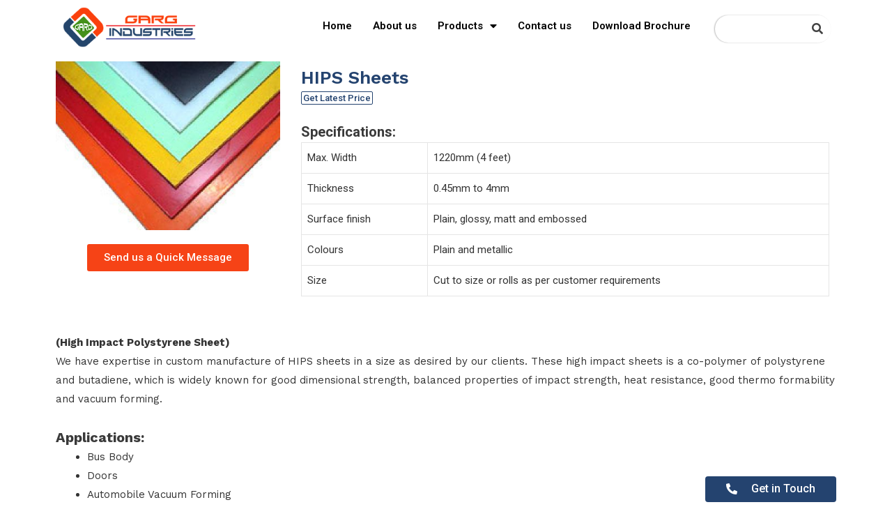

--- FILE ---
content_type: text/html; charset=UTF-8
request_url: https://garginds.com/hips-sheets
body_size: 15611
content:
<!DOCTYPE html>
<html lang="en-US">
<head>
<meta charset="UTF-8">
<meta name="viewport" content="width=device-width, initial-scale=1">
<link rel="profile" href="https://gmpg.org/xfn/11">

<title>HIPS Sheets &#8211; Garginds</title>
<link rel='dns-prefetch' href='//s.w.org' />
<link rel="alternate" type="application/rss+xml" title="Garginds &raquo; Feed" href="https://garginds.com/feed" />
<link rel="alternate" type="application/rss+xml" title="Garginds &raquo; Comments Feed" href="https://garginds.com/comments/feed" />
		<script>
			window._wpemojiSettings = {"baseUrl":"https:\/\/s.w.org\/images\/core\/emoji\/12.0.0-1\/72x72\/","ext":".png","svgUrl":"https:\/\/s.w.org\/images\/core\/emoji\/12.0.0-1\/svg\/","svgExt":".svg","source":{"concatemoji":"https:\/\/garginds.com\/wp-includes\/js\/wp-emoji-release.min.js?ver=5.4.18"}};
			/*! This file is auto-generated */
			!function(e,a,t){var n,r,o,i=a.createElement("canvas"),p=i.getContext&&i.getContext("2d");function s(e,t){var a=String.fromCharCode;p.clearRect(0,0,i.width,i.height),p.fillText(a.apply(this,e),0,0);e=i.toDataURL();return p.clearRect(0,0,i.width,i.height),p.fillText(a.apply(this,t),0,0),e===i.toDataURL()}function c(e){var t=a.createElement("script");t.src=e,t.defer=t.type="text/javascript",a.getElementsByTagName("head")[0].appendChild(t)}for(o=Array("flag","emoji"),t.supports={everything:!0,everythingExceptFlag:!0},r=0;r<o.length;r++)t.supports[o[r]]=function(e){if(!p||!p.fillText)return!1;switch(p.textBaseline="top",p.font="600 32px Arial",e){case"flag":return s([127987,65039,8205,9895,65039],[127987,65039,8203,9895,65039])?!1:!s([55356,56826,55356,56819],[55356,56826,8203,55356,56819])&&!s([55356,57332,56128,56423,56128,56418,56128,56421,56128,56430,56128,56423,56128,56447],[55356,57332,8203,56128,56423,8203,56128,56418,8203,56128,56421,8203,56128,56430,8203,56128,56423,8203,56128,56447]);case"emoji":return!s([55357,56424,55356,57342,8205,55358,56605,8205,55357,56424,55356,57340],[55357,56424,55356,57342,8203,55358,56605,8203,55357,56424,55356,57340])}return!1}(o[r]),t.supports.everything=t.supports.everything&&t.supports[o[r]],"flag"!==o[r]&&(t.supports.everythingExceptFlag=t.supports.everythingExceptFlag&&t.supports[o[r]]);t.supports.everythingExceptFlag=t.supports.everythingExceptFlag&&!t.supports.flag,t.DOMReady=!1,t.readyCallback=function(){t.DOMReady=!0},t.supports.everything||(n=function(){t.readyCallback()},a.addEventListener?(a.addEventListener("DOMContentLoaded",n,!1),e.addEventListener("load",n,!1)):(e.attachEvent("onload",n),a.attachEvent("onreadystatechange",function(){"complete"===a.readyState&&t.readyCallback()})),(n=t.source||{}).concatemoji?c(n.concatemoji):n.wpemoji&&n.twemoji&&(c(n.twemoji),c(n.wpemoji)))}(window,document,window._wpemojiSettings);
		</script>
		<style>
img.wp-smiley,
img.emoji {
	display: inline !important;
	border: none !important;
	box-shadow: none !important;
	height: 1em !important;
	width: 1em !important;
	margin: 0 .07em !important;
	vertical-align: -0.1em !important;
	background: none !important;
	padding: 0 !important;
}
</style>
	<link rel='stylesheet' id='astra-theme-css-css'  href='https://garginds.com/wp-content/themes/astra/assets/css/minified/style.min.css?ver=2.4.2' media='all' />
<style id='astra-theme-css-inline-css'>
html{font-size:93.75%;}a,.page-title{color:#0274be;}a:hover,a:focus{color:#3a3a3a;}body,button,input,select,textarea,.ast-button,.ast-custom-button{font-family:-apple-system,BlinkMacSystemFont,Segoe UI,Roboto,Oxygen-Sans,Ubuntu,Cantarell,Helvetica Neue,sans-serif;font-weight:inherit;font-size:15px;font-size:1rem;}blockquote{color:#000000;}.site-title{font-size:35px;font-size:2.3333333333333rem;}.ast-archive-description .ast-archive-title{font-size:40px;font-size:2.6666666666667rem;}.site-header .site-description{font-size:15px;font-size:1rem;}.entry-title{font-size:40px;font-size:2.6666666666667rem;}.comment-reply-title{font-size:24px;font-size:1.6rem;}.ast-comment-list #cancel-comment-reply-link{font-size:15px;font-size:1rem;}h1,.entry-content h1{font-size:40px;font-size:2.6666666666667rem;}h2,.entry-content h2{font-size:30px;font-size:2rem;}h3,.entry-content h3{font-size:25px;font-size:1.6666666666667rem;}h4,.entry-content h4{font-size:20px;font-size:1.3333333333333rem;}h5,.entry-content h5{font-size:18px;font-size:1.2rem;}h6,.entry-content h6{font-size:15px;font-size:1rem;}.ast-single-post .entry-title,.page-title{font-size:30px;font-size:2rem;}#secondary,#secondary button,#secondary input,#secondary select,#secondary textarea{font-size:15px;font-size:1rem;}::selection{background-color:#0274be;color:#ffffff;}body,h1,.entry-title a,.entry-content h1,h2,.entry-content h2,h3,.entry-content h3,h4,.entry-content h4,h5,.entry-content h5,h6,.entry-content h6,.wc-block-grid__product-title{color:#3a3a3a;}.tagcloud a:hover,.tagcloud a:focus,.tagcloud a.current-item{color:#ffffff;border-color:#0274be;background-color:#0274be;}.main-header-menu a,.ast-header-custom-item a{color:#3a3a3a;}.main-header-menu li:hover > a,.main-header-menu li:hover > .ast-menu-toggle,.main-header-menu .ast-masthead-custom-menu-items a:hover,.main-header-menu li.focus > a,.main-header-menu li.focus > .ast-menu-toggle,.main-header-menu .current-menu-item > a,.main-header-menu .current-menu-ancestor > a,.main-header-menu .current_page_item > a,.main-header-menu .current-menu-item > .ast-menu-toggle,.main-header-menu .current-menu-ancestor > .ast-menu-toggle,.main-header-menu .current_page_item > .ast-menu-toggle{color:#0274be;}input:focus,input[type="text"]:focus,input[type="email"]:focus,input[type="url"]:focus,input[type="password"]:focus,input[type="reset"]:focus,input[type="search"]:focus,textarea:focus{border-color:#0274be;}input[type="radio"]:checked,input[type=reset],input[type="checkbox"]:checked,input[type="checkbox"]:hover:checked,input[type="checkbox"]:focus:checked,input[type=range]::-webkit-slider-thumb{border-color:#0274be;background-color:#0274be;box-shadow:none;}.site-footer a:hover + .post-count,.site-footer a:focus + .post-count{background:#0274be;border-color:#0274be;}.footer-adv .footer-adv-overlay{border-top-style:solid;border-top-color:#7a7a7a;}.ast-comment-meta{line-height:1.666666667;font-size:12px;font-size:0.8rem;}.single .nav-links .nav-previous,.single .nav-links .nav-next,.single .ast-author-details .author-title,.ast-comment-meta{color:#0274be;}.entry-meta,.entry-meta *{line-height:1.45;color:#0274be;}.entry-meta a:hover,.entry-meta a:hover *,.entry-meta a:focus,.entry-meta a:focus *{color:#3a3a3a;}.ast-404-layout-1 .ast-404-text{font-size:200px;font-size:13.333333333333rem;}.widget-title{font-size:21px;font-size:1.4rem;color:#3a3a3a;}#cat option,.secondary .calendar_wrap thead a,.secondary .calendar_wrap thead a:visited{color:#0274be;}.secondary .calendar_wrap #today,.ast-progress-val span{background:#0274be;}.secondary a:hover + .post-count,.secondary a:focus + .post-count{background:#0274be;border-color:#0274be;}.calendar_wrap #today > a{color:#ffffff;}.ast-pagination a,.page-links .page-link,.single .post-navigation a{color:#0274be;}.ast-pagination a:hover,.ast-pagination a:focus,.ast-pagination > span:hover:not(.dots),.ast-pagination > span.current,.page-links > .page-link,.page-links .page-link:hover,.post-navigation a:hover{color:#3a3a3a;}.ast-header-break-point .ast-mobile-menu-buttons-minimal.menu-toggle{background:transparent;color:#0274be;}.ast-header-break-point .ast-mobile-menu-buttons-outline.menu-toggle{background:transparent;border:1px solid #0274be;color:#0274be;}.ast-header-break-point .ast-mobile-menu-buttons-fill.menu-toggle{background:#0274be;}@media (max-width:921px){#secondary.secondary{padding-top:0;}.ast-separate-container .ast-article-post,.ast-separate-container .ast-article-single{padding:1.5em 2.14em;}.ast-separate-container #primary,.ast-separate-container #secondary{padding:1.5em 0;}.ast-separate-container.ast-right-sidebar #secondary{padding-left:1em;padding-right:1em;}.ast-separate-container.ast-two-container #secondary{padding-left:0;padding-right:0;}.ast-page-builder-template .entry-header #secondary{margin-top:1.5em;}.ast-page-builder-template #secondary{margin-top:1.5em;}#primary,#secondary{padding:1.5em 0;margin:0;}.ast-left-sidebar #content > .ast-container{display:flex;flex-direction:column-reverse;width:100%;}.ast-author-box img.avatar{margin:20px 0 0 0;}.ast-pagination{padding-top:1.5em;text-align:center;}.ast-pagination .next.page-numbers{display:inherit;float:none;}}@media (max-width:921px){.ast-page-builder-template.ast-left-sidebar #secondary{padding-right:20px;}.ast-page-builder-template.ast-right-sidebar #secondary{padding-left:20px;}.ast-right-sidebar #primary{padding-right:0;}.ast-right-sidebar #secondary{padding-left:0;}.ast-left-sidebar #primary{padding-left:0;}.ast-left-sidebar #secondary{padding-right:0;}.ast-pagination .prev.page-numbers{padding-left:.5em;}.ast-pagination .next.page-numbers{padding-right:.5em;}}@media (min-width:922px){.ast-separate-container.ast-right-sidebar #primary,.ast-separate-container.ast-left-sidebar #primary{border:0;}.ast-separate-container.ast-right-sidebar #secondary,.ast-separate-container.ast-left-sidebar #secondary{border:0;margin-left:auto;margin-right:auto;}.ast-separate-container.ast-two-container #secondary .widget:last-child{margin-bottom:0;}.ast-separate-container .ast-comment-list li .comment-respond{padding-left:2.66666em;padding-right:2.66666em;}.ast-author-box{-js-display:flex;display:flex;}.ast-author-bio{flex:1;}.error404.ast-separate-container #primary,.search-no-results.ast-separate-container #primary{margin-bottom:4em;}}@media (min-width:922px){.ast-right-sidebar #primary{border-right:1px solid #eee;}.ast-right-sidebar #secondary{border-left:1px solid #eee;margin-left:-1px;}.ast-left-sidebar #primary{border-left:1px solid #eee;}.ast-left-sidebar #secondary{border-right:1px solid #eee;margin-right:-1px;}.ast-separate-container.ast-two-container.ast-right-sidebar #secondary{padding-left:30px;padding-right:0;}.ast-separate-container.ast-two-container.ast-left-sidebar #secondary{padding-right:30px;padding-left:0;}}.wp-block-button .wp-block-button__link,{color:#ffffff;}.wp-block-button .wp-block-button__link{border-style:solid;border-top-width:0;border-right-width:0;border-left-width:0;border-bottom-width:0;border-color:#0274be;background-color:#0274be;color:#ffffff;font-family:inherit;font-weight:inherit;line-height:1;border-radius:2px;padding-top:10px;padding-right:40px;padding-bottom:10px;padding-left:40px;}.wp-block-button .wp-block-button__link:hover,.wp-block-button .wp-block-button__link:focus{color:#ffffff;background-color:#3a3a3a;border-color:#3a3a3a;}.menu-toggle,button,.ast-button,.ast-custom-button,.button,input#submit,input[type="button"],input[type="submit"],input[type="reset"]{border-style:solid;border-top-width:0;border-right-width:0;border-left-width:0;border-bottom-width:0;color:#ffffff;border-color:#0274be;background-color:#0274be;border-radius:2px;padding-top:10px;padding-right:40px;padding-bottom:10px;padding-left:40px;font-family:inherit;font-weight:inherit;line-height:1;}button:focus,.menu-toggle:hover,button:hover,.ast-button:hover,.button:hover,input[type=reset]:hover,input[type=reset]:focus,input#submit:hover,input#submit:focus,input[type="button"]:hover,input[type="button"]:focus,input[type="submit"]:hover,input[type="submit"]:focus{color:#ffffff;background-color:#3a3a3a;border-color:#3a3a3a;}@media (min-width:921px){.ast-container{max-width:100%;}}@media (min-width:544px){.ast-container{max-width:100%;}}@media (max-width:544px){.ast-separate-container .ast-article-post,.ast-separate-container .ast-article-single{padding:1.5em 1em;}.ast-separate-container #content .ast-container{padding-left:0.54em;padding-right:0.54em;}.ast-separate-container #secondary{padding-top:0;}.ast-separate-container.ast-two-container #secondary .widget{margin-bottom:1.5em;padding-left:1em;padding-right:1em;}.ast-separate-container .comments-count-wrapper{padding:1.5em 1em;}.ast-separate-container .ast-comment-list li.depth-1{padding:1.5em 1em;margin-bottom:1.5em;}.ast-separate-container .ast-comment-list .bypostauthor{padding:.5em;}.ast-separate-container .ast-archive-description{padding:1.5em 1em;}.ast-search-menu-icon.ast-dropdown-active .search-field{width:170px;}}@media (max-width:544px){.ast-comment-list .children{margin-left:0.66666em;}.ast-separate-container .ast-comment-list .bypostauthor li{padding:0 0 0 .5em;}}@media (max-width:921px){.ast-mobile-header-stack .main-header-bar .ast-search-menu-icon{display:inline-block;}.ast-header-break-point.ast-header-custom-item-outside .ast-mobile-header-stack .main-header-bar .ast-search-icon{margin:0;}.ast-comment-avatar-wrap img{max-width:2.5em;}.comments-area{margin-top:1.5em;}.ast-separate-container .comments-count-wrapper{padding:2em 2.14em;}.ast-separate-container .ast-comment-list li.depth-1{padding:1.5em 2.14em;}.ast-separate-container .comment-respond{padding:2em 2.14em;}}@media (max-width:921px){.ast-header-break-point .main-header-bar .ast-search-menu-icon.slide-search .search-form{right:0;}.ast-header-break-point .ast-mobile-header-stack .main-header-bar .ast-search-menu-icon.slide-search .search-form{right:-1em;}.ast-comment-avatar-wrap{margin-right:0.5em;}}@media (max-width:544px){.ast-separate-container .comment-respond{padding:1.5em 1em;}}@media (min-width:545px){.ast-page-builder-template .comments-area,.single.ast-page-builder-template .entry-header,.single.ast-page-builder-template .post-navigation{max-width:1240px;margin-left:auto;margin-right:auto;}}@media (max-width:921px){.ast-archive-description .ast-archive-title{font-size:40px;}.entry-title{font-size:30px;}h1,.entry-content h1{font-size:30px;}h2,.entry-content h2{font-size:25px;}h3,.entry-content h3{font-size:20px;}.ast-single-post .entry-title,.page-title{font-size:30px;}}@media (max-width:544px){.ast-archive-description .ast-archive-title{font-size:40px;}.entry-title{font-size:30px;}h1,.entry-content h1{font-size:30px;}h2,.entry-content h2{font-size:25px;}h3,.entry-content h3{font-size:20px;}.ast-single-post .entry-title,.page-title{font-size:30px;}}@media (max-width:921px){html{font-size:85.5%;}}@media (max-width:544px){html{font-size:85.5%;}}@media (min-width:922px){.ast-container{max-width:1240px;}}@font-face {font-family: "Astra";src: url(https://garginds.com/wp-content/themes/astra/assets/fonts/astra.woff) format("woff"),url(https://garginds.com/wp-content/themes/astra/assets/fonts/astra.ttf) format("truetype"),url(https://garginds.com/wp-content/themes/astra/assets/fonts/astra.svg#astra) format("svg");font-weight: normal;font-style: normal;font-display: fallback;}@media (max-width:921px) {.main-header-bar .main-header-bar-navigation{display:none;}}.ast-desktop .main-header-menu.submenu-with-border .sub-menu,.ast-desktop .main-header-menu.submenu-with-border .children,.ast-desktop .main-header-menu.submenu-with-border .astra-full-megamenu-wrapper{border-color:#0274be;}.ast-desktop .main-header-menu.submenu-with-border .sub-menu,.ast-desktop .main-header-menu.submenu-with-border .children{border-top-width:2px;border-right-width:0px;border-left-width:0px;border-bottom-width:0px;border-style:solid;}.ast-desktop .main-header-menu.submenu-with-border .sub-menu .sub-menu,.ast-desktop .main-header-menu.submenu-with-border .children .children{top:-2px;}.ast-desktop .main-header-menu.submenu-with-border .sub-menu a,.ast-desktop .main-header-menu.submenu-with-border .children a{border-bottom-width:0px;border-style:solid;border-color:#eaeaea;}@media (min-width:922px){.main-header-menu .sub-menu li.ast-left-align-sub-menu:hover > ul,.main-header-menu .sub-menu li.ast-left-align-sub-menu.focus > ul{margin-left:-0px;}}.ast-small-footer{border-top-style:solid;border-top-width:1px;border-top-color:#7a7a7a;}.ast-small-footer-wrap{text-align:center;}@media (max-width:920px){.ast-404-layout-1 .ast-404-text{font-size:100px;font-size:6.6666666666667rem;}}.ast-breadcrumbs .trail-browse,.ast-breadcrumbs .trail-items,.ast-breadcrumbs .trail-items li{display:inline-block;margin:0;padding:0;border:none;background:inherit;text-indent:0;}.ast-breadcrumbs .trail-browse{font-size:inherit;font-style:inherit;font-weight:inherit;color:inherit;}.ast-breadcrumbs .trail-items{list-style:none;}.trail-items li::after{padding:0 0.3em;content:"\00bb";}.trail-items li:last-of-type::after{display:none;}.ast-header-break-point .site-header{border-bottom-width:1px;}@media (min-width:922px){.main-header-bar{border-bottom-width:1px;}}.ast-safari-browser-less-than-11 .main-header-menu .menu-item, .ast-safari-browser-less-than-11 .main-header-bar .ast-masthead-custom-menu-items{display:block;}.main-header-menu .menu-item, .main-header-bar .ast-masthead-custom-menu-items{-js-display:flex;display:flex;-webkit-box-pack:center;-webkit-justify-content:center;-moz-box-pack:center;-ms-flex-pack:center;justify-content:center;-webkit-box-orient:vertical;-webkit-box-direction:normal;-webkit-flex-direction:column;-moz-box-orient:vertical;-moz-box-direction:normal;-ms-flex-direction:column;flex-direction:column;}.main-header-menu > .menu-item > a{height:100%;-webkit-box-align:center;-webkit-align-items:center;-moz-box-align:center;-ms-flex-align:center;align-items:center;-js-display:flex;display:flex;}.ast-primary-menu-disabled .main-header-bar .ast-masthead-custom-menu-items{flex:unset;}
</style>
<link rel='stylesheet' id='astra-menu-animation-css'  href='https://garginds.com/wp-content/themes/astra/assets/css/minified/menu-animation.min.css?ver=2.4.2' media='all' />
<link rel='stylesheet' id='wp-block-library-css'  href='https://garginds.com/wp-includes/css/dist/block-library/style.min.css?ver=5.4.18' media='all' />
<link rel='stylesheet' id='jet-elements-css'  href='https://garginds.com/wp-content/plugins/jet-elements/assets/css/jet-elements.css?ver=2.2.7' media='all' />
<link rel='stylesheet' id='jet-elements-skin-css'  href='https://garginds.com/wp-content/plugins/jet-elements/assets/css/jet-elements-skin.css?ver=2.2.7' media='all' />
<link rel='stylesheet' id='elementor-icons-css'  href='https://garginds.com/wp-content/plugins/elementor/assets/lib/eicons/css/elementor-icons.min.css?ver=5.6.2' media='all' />
<link rel='stylesheet' id='elementor-animations-css'  href='https://garginds.com/wp-content/plugins/elementor/assets/lib/animations/animations.min.css?ver=2.9.7' media='all' />
<link rel='stylesheet' id='elementor-frontend-css'  href='https://garginds.com/wp-content/plugins/elementor/assets/css/frontend.min.css?ver=2.9.7' media='all' />
<link rel='stylesheet' id='elementor-pro-css'  href='https://garginds.com/wp-content/plugins/elementor-pro/assets/css/frontend.min.css?ver=2.7.2' media='all' />
<link rel='stylesheet' id='elementor-global-css'  href='https://garginds.com/wp-content/uploads/elementor/css/global.css?ver=1587391958' media='all' />
<link rel='stylesheet' id='elementor-post-47-css'  href='https://garginds.com/wp-content/uploads/elementor/css/post-47.css?ver=1588344471' media='all' />
<link rel='stylesheet' id='elementor-post-118-css'  href='https://garginds.com/wp-content/uploads/elementor/css/post-118.css?ver=1595599748' media='all' />
<link rel='stylesheet' id='elementor-post-189-css'  href='https://garginds.com/wp-content/uploads/elementor/css/post-189.css?ver=1588252069' media='all' />
<link rel='stylesheet' id='google-fonts-1-css'  href='https://fonts.googleapis.com/css?family=Roboto%3A100%2C100italic%2C200%2C200italic%2C300%2C300italic%2C400%2C400italic%2C500%2C500italic%2C600%2C600italic%2C700%2C700italic%2C800%2C800italic%2C900%2C900italic%7CRoboto+Slab%3A100%2C100italic%2C200%2C200italic%2C300%2C300italic%2C400%2C400italic%2C500%2C500italic%2C600%2C600italic%2C700%2C700italic%2C800%2C800italic%2C900%2C900italic%7CWork+Sans%3A100%2C100italic%2C200%2C200italic%2C300%2C300italic%2C400%2C400italic%2C500%2C500italic%2C600%2C600italic%2C700%2C700italic%2C800%2C800italic%2C900%2C900italic&#038;ver=5.4.18' media='all' />
<link rel='stylesheet' id='elementor-icons-shared-0-css'  href='https://garginds.com/wp-content/plugins/elementor/assets/lib/font-awesome/css/fontawesome.min.css?ver=5.12.0' media='all' />
<link rel='stylesheet' id='elementor-icons-fa-solid-css'  href='https://garginds.com/wp-content/plugins/elementor/assets/lib/font-awesome/css/solid.min.css?ver=5.12.0' media='all' />
<!--[if IE]>
<script src='https://garginds.com/wp-content/themes/astra/assets/js/minified/flexibility.min.js?ver=2.4.2'></script>
<script>
flexibility(document.documentElement);
</script>
<![endif]-->
<script src='https://garginds.com/wp-content/plugins/1and1-wordpress-assistant/js/cookies.js?ver=5.4.18'></script>
<link rel='https://api.w.org/' href='https://garginds.com/wp-json/' />
<link rel="EditURI" type="application/rsd+xml" title="RSD" href="https://garginds.com/xmlrpc.php?rsd" />
<link rel="wlwmanifest" type="application/wlwmanifest+xml" href="https://garginds.com/wp-includes/wlwmanifest.xml" /> 
<meta name="generator" content="WordPress 5.4.18" />
<link rel="canonical" href="https://garginds.com/hips-sheets" />
<link rel='shortlink' href='https://garginds.com/?p=47' />
<link rel="alternate" type="application/json+oembed" href="https://garginds.com/wp-json/oembed/1.0/embed?url=https%3A%2F%2Fgarginds.com%2Fhips-sheets" />
<link rel="alternate" type="text/xml+oembed" href="https://garginds.com/wp-json/oembed/1.0/embed?url=https%3A%2F%2Fgarginds.com%2Fhips-sheets&#038;format=xml" />
<style>.recentcomments a{display:inline !important;padding:0 !important;margin:0 !important;}</style><link rel="icon" href="https://garginds.com/wp-content/uploads/2020/04/cropped-FavIcon-32x32.png" sizes="32x32" />
<link rel="icon" href="https://garginds.com/wp-content/uploads/2020/04/cropped-FavIcon-192x192.png" sizes="192x192" />
<link rel="apple-touch-icon" href="https://garginds.com/wp-content/uploads/2020/04/cropped-FavIcon-180x180.png" />
<meta name="msapplication-TileImage" content="https://garginds.com/wp-content/uploads/2020/04/cropped-FavIcon-270x270.png" />
		<style id="wp-custom-css">
			.elementor-nav-menu a, .elementor-nav-menu a:focus, .elementor-nav-menu a:hover {
    padding: 10px 15px !important;
    line-height: 20px;
}

		</style>
		</head>

<body data-rsssl=1 itemtype='https://schema.org/WebPage' itemscope='itemscope' class="page-template page-template-elementor_header_footer page page-id-47 ast-desktop ast-page-builder-template ast-no-sidebar astra-2.4.2 ast-header-custom-item-inside ast-single-post ast-inherit-site-logo-transparent elementor-default elementor-template-full-width elementor-kit-11 elementor-page elementor-page-47">

<div 
	class="hfeed site" id="page">
	<a class="skip-link screen-reader-text" href="#content">Skip to content</a>

	
			<div data-elementor-type="header" data-elementor-id="118" class="elementor elementor-118 elementor-location-header" data-elementor-settings="[]">
			<div class="elementor-inner">
				<div class="elementor-section-wrap">
							<section class="elementor-element elementor-element-3311a296 elementor-hidden-phone elementor-hidden-tablet elementor-section-boxed elementor-section-height-default elementor-section-height-default elementor-section elementor-top-section" data-id="3311a296" data-element_type="section" data-settings="{&quot;background_background&quot;:&quot;classic&quot;,&quot;sticky&quot;:&quot;top&quot;,&quot;sticky_on&quot;:[&quot;desktop&quot;,&quot;tablet&quot;,&quot;mobile&quot;],&quot;sticky_offset&quot;:0,&quot;sticky_effects_offset&quot;:0}">
						<div class="elementor-container elementor-column-gap-default">
				<div class="elementor-row">
				<div class="elementor-element elementor-element-7b148784 elementor-column elementor-col-33 elementor-top-column" data-id="7b148784" data-element_type="column">
			<div class="elementor-column-wrap  elementor-element-populated">
					<div class="elementor-widget-wrap">
				<div class="elementor-element elementor-element-32ccad0a elementor-widget elementor-widget-image" data-id="32ccad0a" data-element_type="widget" data-widget_type="image.default">
				<div class="elementor-widget-container">
					<div class="elementor-image">
											<a href="https://garginds.com/">
							<img src="https://garginds.com/wp-content/uploads/elementor/thumbs/Garg-India-Web-logo-qp0w3cuqa03wyt1tvc6ru1183eyzreaz2wtoz6hg4u.png" title="Garg-India-Web-logo" alt="Garg-India-Web-logo" />								</a>
											</div>
				</div>
				</div>
						</div>
			</div>
		</div>
				<div class="elementor-element elementor-element-7c872e73 elementor-column elementor-col-33 elementor-top-column" data-id="7c872e73" data-element_type="column">
			<div class="elementor-column-wrap  elementor-element-populated">
					<div class="elementor-widget-wrap">
				<div class="elementor-element elementor-element-653fcee6 elementor-nav-menu__align-right elementor-nav-menu--stretch elementor-nav-menu--indicator-classic elementor-nav-menu--dropdown-tablet elementor-nav-menu__text-align-aside elementor-nav-menu--toggle elementor-nav-menu--burger elementor-widget elementor-widget-nav-menu" data-id="653fcee6" data-element_type="widget" data-settings="{&quot;full_width&quot;:&quot;stretch&quot;,&quot;layout&quot;:&quot;horizontal&quot;,&quot;toggle&quot;:&quot;burger&quot;}" data-widget_type="nav-menu.default">
				<div class="elementor-widget-container">
						<nav class="elementor-nav-menu--main elementor-nav-menu__container elementor-nav-menu--layout-horizontal e--pointer-none"><ul id="menu-1-653fcee6" class="elementor-nav-menu"><li class="menu-item menu-item-type-custom menu-item-object-custom menu-item-home menu-item-105"><a href="https://garginds.com/" class="elementor-item">Home</a></li>
<li class="menu-item menu-item-type-custom menu-item-object-custom menu-item-114"><a href="https://garginds.com/about-us" class="elementor-item">About us</a></li>
<li class="menu-item menu-item-type-custom menu-item-object-custom current-menu-ancestor current-menu-parent menu-item-has-children menu-item-106"><a href="https://garginds.com/products" class="elementor-item">Products</a>
<ul class="sub-menu elementor-nav-menu--dropdown">
	<li class="menu-item menu-item-type-custom menu-item-object-custom menu-item-107"><a href="https://garginds.com/abs-sheets" class="elementor-sub-item">ABS Sheet</a></li>
	<li class="menu-item menu-item-type-custom menu-item-object-custom menu-item-108"><a href="https://garginds.com/geomembrane-sheets" class="elementor-sub-item">Geomembrane Sheets</a></li>
	<li class="menu-item menu-item-type-custom menu-item-object-custom menu-item-109"><a href="https://garginds.com/glow-sign-sheets" class="elementor-sub-item">Glow Sign Sheets</a></li>
	<li class="menu-item menu-item-type-custom menu-item-object-custom menu-item-110"><a href="https://garginds.com/hdpe-sheets" class="elementor-sub-item">HDPE Sheet</a></li>
	<li class="menu-item menu-item-type-custom menu-item-object-custom current-menu-item menu-item-111"><a href="https://garginds.com/hips-sheets" aria-current="page" class="elementor-sub-item elementor-item-active">HIPS Sheet</a></li>
	<li class="menu-item menu-item-type-custom menu-item-object-custom menu-item-112"><a href="https://garginds.com/ldpe-sheet" class="elementor-sub-item">LDPE Sheet</a></li>
	<li class="menu-item menu-item-type-custom menu-item-object-custom menu-item-113"><a href="https://garginds.com/polypropylene-sheet" class="elementor-sub-item">Polypropylene Sheet</a></li>
	<li class="menu-item menu-item-type-custom menu-item-object-custom menu-item-116"><a href="https://garginds.com/vaccum-forming-sheet" class="elementor-sub-item">Vaccum Forming Sheet</a></li>
</ul>
</li>
<li class="menu-item menu-item-type-custom menu-item-object-custom menu-item-115"><a href="https://garginds.com/contact-us" class="elementor-item">Contact us</a></li>
<li class="menu-item menu-item-type-custom menu-item-object-custom menu-item-147"><a href="https://garginds.com/wp-content/uploads/2020/04/garg-industries.pdf" class="elementor-item">Download  Brochure</a></li>
</ul></nav>
					<div class="elementor-menu-toggle">
			<i class="eicon-menu-bar" aria-hidden="true"></i>
			<span class="elementor-screen-only">Menu</span>
		</div>
			<nav class="elementor-nav-menu--dropdown elementor-nav-menu__container"><ul id="menu-2-653fcee6" class="elementor-nav-menu"><li class="menu-item menu-item-type-custom menu-item-object-custom menu-item-home menu-item-105"><a href="https://garginds.com/" class="elementor-item">Home</a></li>
<li class="menu-item menu-item-type-custom menu-item-object-custom menu-item-114"><a href="https://garginds.com/about-us" class="elementor-item">About us</a></li>
<li class="menu-item menu-item-type-custom menu-item-object-custom current-menu-ancestor current-menu-parent menu-item-has-children menu-item-106"><a href="https://garginds.com/products" class="elementor-item">Products</a>
<ul class="sub-menu elementor-nav-menu--dropdown">
	<li class="menu-item menu-item-type-custom menu-item-object-custom menu-item-107"><a href="https://garginds.com/abs-sheets" class="elementor-sub-item">ABS Sheet</a></li>
	<li class="menu-item menu-item-type-custom menu-item-object-custom menu-item-108"><a href="https://garginds.com/geomembrane-sheets" class="elementor-sub-item">Geomembrane Sheets</a></li>
	<li class="menu-item menu-item-type-custom menu-item-object-custom menu-item-109"><a href="https://garginds.com/glow-sign-sheets" class="elementor-sub-item">Glow Sign Sheets</a></li>
	<li class="menu-item menu-item-type-custom menu-item-object-custom menu-item-110"><a href="https://garginds.com/hdpe-sheets" class="elementor-sub-item">HDPE Sheet</a></li>
	<li class="menu-item menu-item-type-custom menu-item-object-custom current-menu-item menu-item-111"><a href="https://garginds.com/hips-sheets" aria-current="page" class="elementor-sub-item elementor-item-active">HIPS Sheet</a></li>
	<li class="menu-item menu-item-type-custom menu-item-object-custom menu-item-112"><a href="https://garginds.com/ldpe-sheet" class="elementor-sub-item">LDPE Sheet</a></li>
	<li class="menu-item menu-item-type-custom menu-item-object-custom menu-item-113"><a href="https://garginds.com/polypropylene-sheet" class="elementor-sub-item">Polypropylene Sheet</a></li>
	<li class="menu-item menu-item-type-custom menu-item-object-custom menu-item-116"><a href="https://garginds.com/vaccum-forming-sheet" class="elementor-sub-item">Vaccum Forming Sheet</a></li>
</ul>
</li>
<li class="menu-item menu-item-type-custom menu-item-object-custom menu-item-115"><a href="https://garginds.com/contact-us" class="elementor-item">Contact us</a></li>
<li class="menu-item menu-item-type-custom menu-item-object-custom menu-item-147"><a href="https://garginds.com/wp-content/uploads/2020/04/garg-industries.pdf" class="elementor-item">Download  Brochure</a></li>
</ul></nav>
				</div>
				</div>
						</div>
			</div>
		</div>
				<div class="elementor-element elementor-element-52481f4b elementor-column elementor-col-33 elementor-top-column" data-id="52481f4b" data-element_type="column" data-settings="{&quot;background_background&quot;:&quot;classic&quot;}">
			<div class="elementor-column-wrap  elementor-element-populated">
					<div class="elementor-widget-wrap">
				<div class="elementor-element elementor-element-5837d957 elementor-search-form--skin-classic elementor-search-form--button-type-icon elementor-search-form--icon-search elementor-widget elementor-widget-search-form" data-id="5837d957" data-element_type="widget" data-settings="{&quot;skin&quot;:&quot;classic&quot;}" data-widget_type="search-form.default">
				<div class="elementor-widget-container">
					<form class="elementor-search-form" role="search" action="https://garginds.com" method="get">
			 
						<div class="elementor-search-form__container">
								<input placeholder="" class="elementor-search-form__input" type="search" name="s" title="Search" value="">
													<button class="elementor-search-form__submit" type="submit" title="Search" aria-label="Search">
													<i class="fa fa-search" aria-hidden="true"></i>
							<span class="elementor-screen-only">Search</span>
											</button>
											</div>
		</form>
				</div>
				</div>
						</div>
			</div>
		</div>
						</div>
			</div>
		</section>
				<section class="elementor-element elementor-element-488c6366 elementor-hidden-desktop elementor-section-boxed elementor-section-height-default elementor-section-height-default elementor-section elementor-top-section" data-id="488c6366" data-element_type="section" data-settings="{&quot;background_background&quot;:&quot;classic&quot;,&quot;sticky&quot;:&quot;top&quot;,&quot;sticky_on&quot;:[&quot;desktop&quot;,&quot;tablet&quot;,&quot;mobile&quot;],&quot;sticky_offset&quot;:0,&quot;sticky_effects_offset&quot;:0}">
						<div class="elementor-container elementor-column-gap-default">
				<div class="elementor-row">
				<div class="elementor-element elementor-element-2484ef16 elementor-column elementor-col-33 elementor-top-column" data-id="2484ef16" data-element_type="column">
			<div class="elementor-column-wrap  elementor-element-populated">
					<div class="elementor-widget-wrap">
				<div class="elementor-element elementor-element-15037507 elementor-widget elementor-widget-image" data-id="15037507" data-element_type="widget" data-widget_type="image.default">
				<div class="elementor-widget-container">
					<div class="elementor-image">
											<a href="https://garginds.com/">
							<img src="https://garginds.com/wp-content/uploads/elementor/thumbs/Logo-1-qp0w3cuqa03wyt1tvc6ru1183eyzreaz2wtoz6hg4u.png" title="Logo" alt="Logo" />								</a>
											</div>
				</div>
				</div>
						</div>
			</div>
		</div>
				<div class="elementor-element elementor-element-2040c013 elementor-column elementor-col-33 elementor-top-column" data-id="2040c013" data-element_type="column" data-settings="{&quot;background_background&quot;:&quot;classic&quot;}">
			<div class="elementor-column-wrap  elementor-element-populated">
					<div class="elementor-widget-wrap">
				<div class="elementor-element elementor-element-549380af elementor-search-form--skin-classic elementor-search-form--button-type-icon elementor-search-form--icon-search elementor-widget elementor-widget-search-form" data-id="549380af" data-element_type="widget" data-settings="{&quot;skin&quot;:&quot;classic&quot;}" data-widget_type="search-form.default">
				<div class="elementor-widget-container">
					<form class="elementor-search-form" role="search" action="https://garginds.com" method="get">
			 
						<div class="elementor-search-form__container">
								<input placeholder="" class="elementor-search-form__input" type="search" name="s" title="Search" value="">
													<button class="elementor-search-form__submit" type="submit" title="Search" aria-label="Search">
													<i class="fa fa-search" aria-hidden="true"></i>
							<span class="elementor-screen-only">Search</span>
											</button>
											</div>
		</form>
				</div>
				</div>
						</div>
			</div>
		</div>
				<div class="elementor-element elementor-element-4d601e0c elementor-column elementor-col-33 elementor-top-column" data-id="4d601e0c" data-element_type="column">
			<div class="elementor-column-wrap  elementor-element-populated">
					<div class="elementor-widget-wrap">
				<div class="elementor-element elementor-element-7f793101 elementor-nav-menu--stretch elementor-nav-menu--dropdown-none elementor-nav-menu__align-center elementor-nav-menu--indicator-classic elementor-nav-menu__text-align-aside elementor-nav-menu--toggle elementor-nav-menu--burger elementor-widget elementor-widget-nav-menu" data-id="7f793101" data-element_type="widget" data-settings="{&quot;full_width&quot;:&quot;stretch&quot;,&quot;layout&quot;:&quot;horizontal&quot;,&quot;toggle&quot;:&quot;burger&quot;}" data-widget_type="nav-menu.default">
				<div class="elementor-widget-container">
						<nav class="elementor-nav-menu--main elementor-nav-menu__container elementor-nav-menu--layout-horizontal e--pointer-none"><ul id="menu-1-7f793101" class="elementor-nav-menu"><li class="menu-item menu-item-type-post_type menu-item-object-page menu-item-home menu-item-220"><a href="https://garginds.com/" class="elementor-item">Home</a></li>
<li class="menu-item menu-item-type-post_type menu-item-object-page current-menu-ancestor current-menu-parent current_page_parent current_page_ancestor menu-item-has-children menu-item-221"><a href="https://garginds.com/products" class="elementor-item">Products</a>
<ul class="sub-menu elementor-nav-menu--dropdown">
	<li class="menu-item menu-item-type-post_type menu-item-object-page menu-item-240"><a href="https://garginds.com/abs-sheets" class="elementor-sub-item">ABS-SHEETS</a></li>
	<li class="menu-item menu-item-type-post_type menu-item-object-page menu-item-239"><a href="https://garginds.com/hdpe-sheets" class="elementor-sub-item">HDPE Sheets</a></li>
	<li class="menu-item menu-item-type-post_type menu-item-object-page current-menu-item page_item page-item-47 current_page_item menu-item-238"><a href="https://garginds.com/hips-sheets" aria-current="page" class="elementor-sub-item elementor-item-active">HIPS Sheets</a></li>
	<li class="menu-item menu-item-type-post_type menu-item-object-page menu-item-237"><a href="https://garginds.com/polypropylene-sheet" class="elementor-sub-item">Polypropylene Sheet</a></li>
	<li class="menu-item menu-item-type-post_type menu-item-object-page menu-item-235"><a href="https://garginds.com/glow-sign-sheets" class="elementor-sub-item">Glow Sign Sheets</a></li>
	<li class="menu-item menu-item-type-post_type menu-item-object-page menu-item-236"><a href="https://garginds.com/vaccum-forming-sheet" class="elementor-sub-item">Vaccum Forming Sheet</a></li>
	<li class="menu-item menu-item-type-post_type menu-item-object-page menu-item-234"><a href="https://garginds.com/ldpe-sheet" class="elementor-sub-item">LDPE Sheet</a></li>
	<li class="menu-item menu-item-type-post_type menu-item-object-page menu-item-233"><a href="https://garginds.com/geomembrane-sheets" class="elementor-sub-item">Geomembrane Sheets</a></li>
</ul>
</li>
<li class="menu-item menu-item-type-post_type menu-item-object-page menu-item-222"><a href="https://garginds.com/about-us" class="elementor-item">About us</a></li>
<li class="menu-item menu-item-type-post_type menu-item-object-page menu-item-223"><a href="https://garginds.com/contact-us" class="elementor-item">Contact us</a></li>
</ul></nav>
					<div class="elementor-menu-toggle">
			<i class="eicon-menu-bar" aria-hidden="true"></i>
			<span class="elementor-screen-only">Menu</span>
		</div>
			<nav class="elementor-nav-menu--dropdown elementor-nav-menu__container"><ul id="menu-2-7f793101" class="elementor-nav-menu"><li class="menu-item menu-item-type-post_type menu-item-object-page menu-item-home menu-item-220"><a href="https://garginds.com/" class="elementor-item">Home</a></li>
<li class="menu-item menu-item-type-post_type menu-item-object-page current-menu-ancestor current-menu-parent current_page_parent current_page_ancestor menu-item-has-children menu-item-221"><a href="https://garginds.com/products" class="elementor-item">Products</a>
<ul class="sub-menu elementor-nav-menu--dropdown">
	<li class="menu-item menu-item-type-post_type menu-item-object-page menu-item-240"><a href="https://garginds.com/abs-sheets" class="elementor-sub-item">ABS-SHEETS</a></li>
	<li class="menu-item menu-item-type-post_type menu-item-object-page menu-item-239"><a href="https://garginds.com/hdpe-sheets" class="elementor-sub-item">HDPE Sheets</a></li>
	<li class="menu-item menu-item-type-post_type menu-item-object-page current-menu-item page_item page-item-47 current_page_item menu-item-238"><a href="https://garginds.com/hips-sheets" aria-current="page" class="elementor-sub-item elementor-item-active">HIPS Sheets</a></li>
	<li class="menu-item menu-item-type-post_type menu-item-object-page menu-item-237"><a href="https://garginds.com/polypropylene-sheet" class="elementor-sub-item">Polypropylene Sheet</a></li>
	<li class="menu-item menu-item-type-post_type menu-item-object-page menu-item-235"><a href="https://garginds.com/glow-sign-sheets" class="elementor-sub-item">Glow Sign Sheets</a></li>
	<li class="menu-item menu-item-type-post_type menu-item-object-page menu-item-236"><a href="https://garginds.com/vaccum-forming-sheet" class="elementor-sub-item">Vaccum Forming Sheet</a></li>
	<li class="menu-item menu-item-type-post_type menu-item-object-page menu-item-234"><a href="https://garginds.com/ldpe-sheet" class="elementor-sub-item">LDPE Sheet</a></li>
	<li class="menu-item menu-item-type-post_type menu-item-object-page menu-item-233"><a href="https://garginds.com/geomembrane-sheets" class="elementor-sub-item">Geomembrane Sheets</a></li>
</ul>
</li>
<li class="menu-item menu-item-type-post_type menu-item-object-page menu-item-222"><a href="https://garginds.com/about-us" class="elementor-item">About us</a></li>
<li class="menu-item menu-item-type-post_type menu-item-object-page menu-item-223"><a href="https://garginds.com/contact-us" class="elementor-item">Contact us</a></li>
</ul></nav>
				</div>
				</div>
						</div>
			</div>
		</div>
						</div>
			</div>
		</section>
						</div>
			</div>
		</div>
		
	
	
	<div id="content" class="site-content">

		<div class="ast-container">

				<div data-elementor-type="wp-page" data-elementor-id="47" class="elementor elementor-47" data-elementor-settings="[]">
			<div class="elementor-inner">
				<div class="elementor-section-wrap">
							<section class="elementor-element elementor-element-479a219 elementor-section-boxed elementor-section-height-default elementor-section-height-default elementor-section elementor-top-section" data-id="479a219" data-element_type="section">
						<div class="elementor-container elementor-column-gap-default">
				<div class="elementor-row">
				<div class="elementor-element elementor-element-40e0f7e elementor-column elementor-col-50 elementor-top-column" data-id="40e0f7e" data-element_type="column">
			<div class="elementor-column-wrap  elementor-element-populated">
					<div class="elementor-widget-wrap">
				<div class="elementor-element elementor-element-7c592fa elementor-widget elementor-widget-image" data-id="7c592fa" data-element_type="widget" data-widget_type="image.default">
				<div class="elementor-widget-container">
					<div class="elementor-image">
										<img src="https://garginds.com/wp-content/uploads/elementor/thumbs/h-i-p-sheet_250x250-qp0w3curvw4jblqy11wi5ntz0s392shiv0si6hdwoo.jpg" title="h-i-p&#8211;sheet" alt="h-i-p--sheet" />											</div>
				</div>
				</div>
				<div class="elementor-element elementor-element-964c005 elementor-align-center elementor-widget elementor-widget-button" data-id="964c005" data-element_type="widget" data-widget_type="button.default">
				<div class="elementor-widget-container">
					<div class="elementor-button-wrapper">
			<a href="#elementor-action%3Aaction%3Dpopup%3Aopen%20settings%3DeyJpZCI6IjE1MCIsInRvZ2dsZSI6ZmFsc2V9" class="elementor-button-link elementor-button elementor-size-sm" role="button">
						<span class="elementor-button-content-wrapper">
						<span class="elementor-button-text">Send us a Quick Message</span>
		</span>
					</a>
		</div>
				</div>
				</div>
						</div>
			</div>
		</div>
				<div class="elementor-element elementor-element-e502d6a elementor-column elementor-col-50 elementor-top-column" data-id="e502d6a" data-element_type="column">
			<div class="elementor-column-wrap  elementor-element-populated">
					<div class="elementor-widget-wrap">
				<section class="elementor-element elementor-element-4cc3545 elementor-section-boxed elementor-section-height-default elementor-section-height-default elementor-section elementor-inner-section" data-id="4cc3545" data-element_type="section">
						<div class="elementor-container elementor-column-gap-default">
				<div class="elementor-row">
				<div class="elementor-element elementor-element-c47b714 elementor-column elementor-col-100 elementor-inner-column" data-id="c47b714" data-element_type="column">
			<div class="elementor-column-wrap  elementor-element-populated">
					<div class="elementor-widget-wrap">
				<div class="elementor-element elementor-element-3d4c144 elementor-widget elementor-widget-heading" data-id="3d4c144" data-element_type="widget" data-widget_type="heading.default">
				<div class="elementor-widget-container">
			<h2 class="elementor-heading-title elementor-size-default">HIPS Sheets</h2>		</div>
				</div>
				<div class="elementor-element elementor-element-5947248 elementor-widget elementor-widget-button" data-id="5947248" data-element_type="widget" data-widget_type="button.default">
				<div class="elementor-widget-container">
					<div class="elementor-button-wrapper">
			<a href="#elementor-action%3Aaction%3Dpopup%3Aopen%20settings%3DeyJpZCI6IjE2NSIsInRvZ2dsZSI6ZmFsc2V9" class="elementor-button-link elementor-button elementor-size-xs" role="button">
						<span class="elementor-button-content-wrapper">
						<span class="elementor-button-text">Get Latest Price</span>
		</span>
					</a>
		</div>
				</div>
				</div>
				<div class="elementor-element elementor-element-9d585b0 elementor-widget elementor-widget-text-editor" data-id="9d585b0" data-element_type="widget" data-widget_type="text-editor.default">
				<div class="elementor-widget-container">
					<div class="elementor-text-editor elementor-clearfix"><h4><strong>Specifications:</strong></h4><table style="width: 100%;">
<tbody>
<tr>
<td>Max. Width</td>
<td>1220mm (4 feet)</td>
</tr>
<tr>
<td>Thickness</td>
<td>0.45mm to 4mm</td>
</tr>
<tr>
<td>Surface finish</td>
<td>Plain, glossy, matt and embossed</td>
</tr>
<tr>
<td>Colours</td>
<td>Plain and metallic</td>
</tr>
<tr>
<td>Size</td>
<td>Cut to size or rolls as per customer requirements</td>
</tr>
</tbody>
</table></div>
				</div>
				</div>
						</div>
			</div>
		</div>
						</div>
			</div>
		</section>
						</div>
			</div>
		</div>
						</div>
			</div>
		</section>
				<section class="elementor-element elementor-element-d93cdd4 elementor-section-boxed elementor-section-height-default elementor-section-height-default elementor-section elementor-top-section" data-id="d93cdd4" data-element_type="section">
						<div class="elementor-container elementor-column-gap-default">
				<div class="elementor-row">
				<div class="elementor-element elementor-element-7541b24 elementor-column elementor-col-100 elementor-top-column" data-id="7541b24" data-element_type="column">
			<div class="elementor-column-wrap  elementor-element-populated">
					<div class="elementor-widget-wrap">
				<div class="elementor-element elementor-element-1506e90 elementor-widget elementor-widget-text-editor" data-id="1506e90" data-element_type="widget" data-widget_type="text-editor.default">
				<div class="elementor-widget-container">
					<div class="elementor-text-editor elementor-clearfix"><strong>(High Impact Polystyrene Sheet)</strong>

<p>We have expertise in custom manufacture of HIPS sheets in a size as desired by our clients. These high impact sheets is a co-polymer of polystyrene and butadiene, which is widely known for good dimensional strength, balanced properties of impact strength, heat resistance, good thermo formability and vacuum forming.<p>

<h4><strong>Applications:</strong></h4>
<ul>
 	<li>Bus Body</li>
 	<li>Doors</li>
 	<li>Automobile Vacuum Forming</li>
 	<li>Automobile Chair backs</li>
 	<li>Chair Backs (non-automobile)</li>
 	<li>Housing Equipment’s</li>
 	<li>Luggage</li>
 	<li>Refrigerator Liners</li>
</ul>
<h4><strong>HIPS Sheets &amp; Film</strong></h4>
<ul>
 	<li>Sheets for Refrigeration Industry</li>
 	<li>HIPS Sheets for Publicity and Display</li>
 	<li>Disposables</li>
 	<li>Vacuum Flocked Tray</li>
 	<li>vacuum forming</li>
 	<li>Thermoforming</li>
 	<li>Seedling Trays</li>
</ul></div>
				</div>
				</div>
				<div class="elementor-element elementor-element-69711f9 elementor-widget elementor-widget-text-editor" data-id="69711f9" data-element_type="widget" data-widget_type="text-editor.default">
				<div class="elementor-widget-container">
					<div class="elementor-text-editor elementor-clearfix"></div>
				</div>
				</div>
				<div class="elementor-element elementor-element-e86ed19 elementor-align-right elementor-mobile-align-center elementor-widget elementor-widget-button" data-id="e86ed19" data-element_type="widget" data-settings="{&quot;sticky&quot;:&quot;bottom&quot;,&quot;sticky_on&quot;:[&quot;desktop&quot;,&quot;tablet&quot;,&quot;mobile&quot;],&quot;sticky_offset&quot;:0,&quot;sticky_effects_offset&quot;:0}" data-widget_type="button.default">
				<div class="elementor-widget-container">
					<div class="elementor-button-wrapper">
			<a href="#elementor-action%3Aaction%3Dpopup%3Aopen%20settings%3DeyJpZCI6IjE3MCIsInRvZ2dsZSI6ZmFsc2V9" class="elementor-button-link elementor-button elementor-size-md" role="button">
						<span class="elementor-button-content-wrapper">
						<span class="elementor-button-icon elementor-align-icon-left">
				<i aria-hidden="true" class="fas fa-phone-alt"></i>			</span>
						<span class="elementor-button-text">Get in Touch</span>
		</span>
					</a>
		</div>
				</div>
				</div>
						</div>
			</div>
		</div>
						</div>
			</div>
		</section>
						</div>
			</div>
		</div>
					
			</div> <!-- ast-container -->

		</div><!-- #content -->

		
		
				<div data-elementor-type="footer" data-elementor-id="189" class="elementor elementor-189 elementor-location-footer" data-elementor-settings="[]">
			<div class="elementor-inner">
				<div class="elementor-section-wrap">
							<section class="elementor-element elementor-element-c91c1cb elementor-section-boxed elementor-section-height-default elementor-section-height-default elementor-section elementor-top-section" data-id="c91c1cb" data-element_type="section" data-settings="{&quot;background_background&quot;:&quot;classic&quot;}">
							<div class="elementor-background-overlay"></div>
							<div class="elementor-container elementor-column-gap-default">
				<div class="elementor-row">
				<div class="elementor-element elementor-element-dfc4ea5 elementor-column elementor-col-100 elementor-top-column" data-id="dfc4ea5" data-element_type="column">
			<div class="elementor-column-wrap  elementor-element-populated">
					<div class="elementor-widget-wrap">
				<div class="elementor-element elementor-element-89b11ed elementor-widget elementor-widget-text-editor" data-id="89b11ed" data-element_type="widget" data-widget_type="text-editor.default">
				<div class="elementor-widget-container">
					<div class="elementor-text-editor elementor-clearfix"><p style="text-align: center;">Copyright © 2020 <span class="ast-footer-site-title">Garginds</span> | Powered by <span style="color: #ffffff;"><a style="color: #ffffff;" href="https://creativecodec.com/">Creative Codec</a></span></p></div>
				</div>
				</div>
						</div>
			</div>
		</div>
						</div>
			</div>
		</section>
						</div>
			</div>
		</div>
		
		
	</div><!-- #page -->

	
			<div data-elementor-type="popup" data-elementor-id="150" class="elementor elementor-150 elementor-location-popup" data-elementor-settings="{&quot;triggers&quot;:[],&quot;timing&quot;:[]}">
			<div class="elementor-inner">
				<div class="elementor-section-wrap">
							<section class="elementor-element elementor-element-e877d2e elementor-section-boxed elementor-section-height-default elementor-section-height-default elementor-section elementor-top-section" data-id="e877d2e" data-element_type="section" data-settings="{&quot;background_background&quot;:&quot;classic&quot;}">
						<div class="elementor-container elementor-column-gap-default">
				<div class="elementor-row">
				<div class="elementor-element elementor-element-ba8e1bc elementor-column elementor-col-100 elementor-top-column" data-id="ba8e1bc" data-element_type="column">
			<div class="elementor-column-wrap  elementor-element-populated">
					<div class="elementor-widget-wrap">
				<div class="elementor-element elementor-element-52ecd8b elementor-widget elementor-widget-heading" data-id="52ecd8b" data-element_type="widget" data-widget_type="heading.default">
				<div class="elementor-widget-container">
			<h2 class="elementor-heading-title elementor-size-default">Contact Us Quickly</h2>		</div>
				</div>
				<div class="elementor-element elementor-element-179144c elementor-button-align-center elementor-widget elementor-widget-form" data-id="179144c" data-element_type="widget" data-widget_type="form.default">
				<div class="elementor-widget-container">
					<form class="elementor-form" method="post" name="New Form">
			<input type="hidden" name="post_id" value="150"/>
			<input type="hidden" name="form_id" value="179144c"/>

			<div class="elementor-form-fields-wrapper elementor-labels-above">
								<div class="elementor-field-type-textarea elementor-field-group elementor-column elementor-field-group-field_1 elementor-col-100">
					<textarea class="elementor-field-textual elementor-field  elementor-size-sm" name="form_fields[field_1]" id="form-field-field_1" rows="4" placeholder="Message"></textarea>				</div>
								<div class="elementor-field-type-tel elementor-field-group elementor-column elementor-field-group-email elementor-col-100 elementor-field-required">
					<input size="1" type="tel" name="form_fields[email]" id="form-field-email" class="elementor-field elementor-size-sm  elementor-field-textual" placeholder="Phone No." required="required" aria-required="true" pattern="[0-9()#&amp;+*-=.]+" title="Only numbers and phone characters (#, -, *, etc) are accepted.">				</div>
								<div class="elementor-field-type-text elementor-field-group elementor-column elementor-field-group-name elementor-col-100">
					<input size="1" type="text" name="form_fields[name]" id="form-field-name" class="elementor-field elementor-size-sm  elementor-field-textual" placeholder="Name">				</div>
								<div class="elementor-field-group elementor-column elementor-field-type-submit elementor-col-100">
					<button type="submit" class="elementor-button elementor-size-sm">
						<span >
															<span class=" elementor-button-icon">
																										</span>
																						<span class="elementor-button-text">Contact Now</span>
													</span>
					</button>
				</div>
			</div>
		</form>
				</div>
				</div>
						</div>
			</div>
		</div>
						</div>
			</div>
		</section>
						</div>
			</div>
		</div>
				<div data-elementor-type="popup" data-elementor-id="165" class="elementor elementor-165 elementor-location-popup" data-elementor-settings="{&quot;triggers&quot;:[],&quot;timing&quot;:[]}">
			<div class="elementor-inner">
				<div class="elementor-section-wrap">
							<section class="elementor-element elementor-element-68020b79 elementor-section-boxed elementor-section-height-default elementor-section-height-default elementor-section elementor-top-section" data-id="68020b79" data-element_type="section" data-settings="{&quot;background_background&quot;:&quot;classic&quot;}">
						<div class="elementor-container elementor-column-gap-default">
				<div class="elementor-row">
				<div class="elementor-element elementor-element-7f166c31 elementor-column elementor-col-100 elementor-top-column" data-id="7f166c31" data-element_type="column">
			<div class="elementor-column-wrap  elementor-element-populated">
					<div class="elementor-widget-wrap">
				<div class="elementor-element elementor-element-42b03b38 elementor-widget elementor-widget-heading" data-id="42b03b38" data-element_type="widget" data-widget_type="heading.default">
				<div class="elementor-widget-container">
			<h2 class="elementor-heading-title elementor-size-default">Get Latest Price</h2>		</div>
				</div>
				<div class="elementor-element elementor-element-7a88b67c elementor-button-align-center elementor-widget elementor-widget-form" data-id="7a88b67c" data-element_type="widget" data-widget_type="form.default">
				<div class="elementor-widget-container">
					<form class="elementor-form" method="post" name="New Form">
			<input type="hidden" name="post_id" value="165"/>
			<input type="hidden" name="form_id" value="7a88b67c"/>

			<div class="elementor-form-fields-wrapper elementor-labels-above">
								<div class="elementor-field-type-textarea elementor-field-group elementor-column elementor-field-group-field_1 elementor-col-100">
					<textarea class="elementor-field-textual elementor-field  elementor-size-sm" name="form_fields[field_1]" id="form-field-field_1" rows="4" placeholder="Message"></textarea>				</div>
								<div class="elementor-field-type-tel elementor-field-group elementor-column elementor-field-group-email elementor-col-100 elementor-field-required">
					<input size="1" type="tel" name="form_fields[email]" id="form-field-email" class="elementor-field elementor-size-sm  elementor-field-textual" placeholder="Phone No." required="required" aria-required="true" pattern="[0-9()#&amp;+*-=.]+" title="Only numbers and phone characters (#, -, *, etc) are accepted.">				</div>
								<div class="elementor-field-type-text elementor-field-group elementor-column elementor-field-group-name elementor-col-100">
					<input size="1" type="text" name="form_fields[name]" id="form-field-name" class="elementor-field elementor-size-sm  elementor-field-textual" placeholder="Name">				</div>
								<div class="elementor-field-group elementor-column elementor-field-type-submit elementor-col-100">
					<button type="submit" class="elementor-button elementor-size-sm">
						<span >
															<span class=" elementor-button-icon">
																										</span>
																						<span class="elementor-button-text">Contact Now</span>
													</span>
					</button>
				</div>
			</div>
		</form>
				</div>
				</div>
						</div>
			</div>
		</div>
						</div>
			</div>
		</section>
						</div>
			</div>
		</div>
				<div data-elementor-type="popup" data-elementor-id="170" class="elementor elementor-170 elementor-location-popup" data-elementor-settings="{&quot;triggers&quot;:[],&quot;timing&quot;:[]}">
			<div class="elementor-inner">
				<div class="elementor-section-wrap">
							<section class="elementor-element elementor-element-5da7093c elementor-section-boxed elementor-section-height-default elementor-section-height-default elementor-section elementor-top-section" data-id="5da7093c" data-element_type="section" data-settings="{&quot;background_background&quot;:&quot;classic&quot;}">
						<div class="elementor-container elementor-column-gap-default">
				<div class="elementor-row">
				<div class="elementor-element elementor-element-7ea07385 elementor-column elementor-col-100 elementor-top-column" data-id="7ea07385" data-element_type="column">
			<div class="elementor-column-wrap  elementor-element-populated">
					<div class="elementor-widget-wrap">
				<div class="elementor-element elementor-element-448e3de2 elementor-widget elementor-widget-heading" data-id="448e3de2" data-element_type="widget" data-widget_type="heading.default">
				<div class="elementor-widget-container">
			<h2 class="elementor-heading-title elementor-size-default">Get in Touch</h2>		</div>
				</div>
				<div class="elementor-element elementor-element-785f0963 elementor-button-align-center elementor-widget elementor-widget-form" data-id="785f0963" data-element_type="widget" data-widget_type="form.default">
				<div class="elementor-widget-container">
					<form class="elementor-form" method="post" name="New Form">
			<input type="hidden" name="post_id" value="170"/>
			<input type="hidden" name="form_id" value="785f0963"/>

			<div class="elementor-form-fields-wrapper elementor-labels-above">
								<div class="elementor-field-type-textarea elementor-field-group elementor-column elementor-field-group-field_1 elementor-col-100">
					<textarea class="elementor-field-textual elementor-field  elementor-size-sm" name="form_fields[field_1]" id="form-field-field_1" rows="4" placeholder="Message"></textarea>				</div>
								<div class="elementor-field-type-tel elementor-field-group elementor-column elementor-field-group-email elementor-col-100 elementor-field-required">
					<input size="1" type="tel" name="form_fields[email]" id="form-field-email" class="elementor-field elementor-size-sm  elementor-field-textual" placeholder="Phone No." required="required" aria-required="true" pattern="[0-9()#&amp;+*-=.]+" title="Only numbers and phone characters (#, -, *, etc) are accepted.">				</div>
								<div class="elementor-field-type-text elementor-field-group elementor-column elementor-field-group-name elementor-col-100">
					<input size="1" type="text" name="form_fields[name]" id="form-field-name" class="elementor-field elementor-size-sm  elementor-field-textual" placeholder="Name">				</div>
								<div class="elementor-field-group elementor-column elementor-field-type-submit elementor-col-100">
					<button type="submit" class="elementor-button elementor-size-sm">
						<span >
															<span class=" elementor-button-icon">
																										</span>
																						<span class="elementor-button-text">Contact Now</span>
													</span>
					</button>
				</div>
			</div>
		</form>
				</div>
				</div>
						</div>
			</div>
		</div>
						</div>
			</div>
		</section>
						</div>
			</div>
		</div>
		<link rel='stylesheet' id='elementor-post-150-css'  href='https://garginds.com/wp-content/uploads/elementor/css/post-150.css?ver=1588259908' media='all' />
<link rel='stylesheet' id='elementor-post-165-css'  href='https://garginds.com/wp-content/uploads/elementor/css/post-165.css?ver=1588260329' media='all' />
<link rel='stylesheet' id='elementor-post-170-css'  href='https://garginds.com/wp-content/uploads/elementor/css/post-170.css?ver=1588253633' media='all' />
<script>
var astra = {"break_point":"921","isRtl":""};
</script>
<script src='https://garginds.com/wp-content/themes/astra/assets/js/minified/style.min.js?ver=2.4.2'></script>
<script src='https://garginds.com/wp-includes/js/wp-embed.min.js?ver=5.4.18'></script>
<script src='https://garginds.com/wp-includes/js/jquery/jquery.js?ver=1.12.4-wp'></script>
<script src='https://garginds.com/wp-includes/js/jquery/jquery-migrate.min.js?ver=1.4.1'></script>
<script src='https://garginds.com/wp-content/plugins/elementor-pro/assets/lib/smartmenus/jquery.smartmenus.min.js?ver=1.0.1'></script>
<script src='https://garginds.com/wp-content/plugins/elementor/assets/js/frontend-modules.min.js?ver=2.9.7'></script>
<script src='https://garginds.com/wp-content/plugins/elementor-pro/assets/lib/sticky/jquery.sticky.min.js?ver=2.7.2'></script>
<script>
var ElementorProFrontendConfig = {"ajaxurl":"https:\/\/garginds.com\/wp-admin\/admin-ajax.php","nonce":"4da38ee738","shareButtonsNetworks":{"facebook":{"title":"Facebook","has_counter":true},"twitter":{"title":"Twitter"},"google":{"title":"Google+","has_counter":true},"linkedin":{"title":"LinkedIn","has_counter":true},"pinterest":{"title":"Pinterest","has_counter":true},"reddit":{"title":"Reddit","has_counter":true},"vk":{"title":"VK","has_counter":true},"odnoklassniki":{"title":"OK","has_counter":true},"tumblr":{"title":"Tumblr"},"delicious":{"title":"Delicious"},"digg":{"title":"Digg"},"skype":{"title":"Skype"},"stumbleupon":{"title":"StumbleUpon","has_counter":true},"telegram":{"title":"Telegram"},"pocket":{"title":"Pocket","has_counter":true},"xing":{"title":"XING","has_counter":true},"whatsapp":{"title":"WhatsApp"},"email":{"title":"Email"},"print":{"title":"Print"}},"facebook_sdk":{"lang":"en_US","app_id":""}};
</script>
<script src='https://garginds.com/wp-content/plugins/elementor-pro/assets/js/frontend.min.js?ver=2.7.2'></script>
<script src='https://garginds.com/wp-includes/js/jquery/ui/position.min.js?ver=1.11.4'></script>
<script src='https://garginds.com/wp-content/plugins/elementor/assets/lib/dialog/dialog.min.js?ver=4.7.6'></script>
<script src='https://garginds.com/wp-content/plugins/elementor/assets/lib/waypoints/waypoints.min.js?ver=4.0.2'></script>
<script src='https://garginds.com/wp-content/plugins/elementor/assets/lib/swiper/swiper.min.js?ver=5.3.6'></script>
<script src='https://garginds.com/wp-content/plugins/elementor/assets/lib/share-link/share-link.min.js?ver=2.9.7'></script>
<script>
var elementorFrontendConfig = {"environmentMode":{"edit":false,"wpPreview":false},"i18n":{"shareOnFacebook":"Share on Facebook","shareOnTwitter":"Share on Twitter","pinIt":"Pin it","downloadImage":"Download image"},"is_rtl":false,"breakpoints":{"xs":0,"sm":480,"md":768,"lg":1025,"xl":1440,"xxl":1600},"version":"2.9.7","urls":{"assets":"https:\/\/garginds.com\/wp-content\/plugins\/elementor\/assets\/"},"settings":{"page":[],"general":{"elementor_global_image_lightbox":"yes","elementor_lightbox_enable_counter":"yes","elementor_lightbox_enable_fullscreen":"yes","elementor_lightbox_enable_zoom":"yes","elementor_lightbox_enable_share":"yes","elementor_lightbox_title_src":"title","elementor_lightbox_description_src":"description"},"editorPreferences":[]},"post":{"id":47,"title":"HIPS%20Sheets%20%E2%80%93%20Garginds","excerpt":"","featuredImage":"https:\/\/garginds.com\/wp-content\/uploads\/2020\/04\/Hips-sheet.jpg"}};
</script>
<script src='https://garginds.com/wp-content/plugins/elementor/assets/js/frontend.min.js?ver=2.9.7'></script>
<script>
var jetElements = {"ajaxUrl":"https:\/\/garginds.com\/wp-admin\/admin-ajax.php","isMobile":"false","templateApiUrl":"https:\/\/garginds.com\/wp-json\/jet-elements-api\/v1\/elementor-template","devMode":"false","messages":{"invalidMail":"Please specify a valid e-mail"}};
</script>
<script src='https://garginds.com/wp-content/plugins/jet-elements/assets/js/jet-elements.min.js?ver=2.2.7'></script>
			<script>
			/(trident|msie)/i.test(navigator.userAgent)&&document.getElementById&&window.addEventListener&&window.addEventListener("hashchange",function(){var t,e=location.hash.substring(1);/^[A-z0-9_-]+$/.test(e)&&(t=document.getElementById(e))&&(/^(?:a|select|input|button|textarea)$/i.test(t.tagName)||(t.tabIndex=-1),t.focus())},!1);
			</script>
			
	</body>
</html>


--- FILE ---
content_type: text/css
request_url: https://garginds.com/wp-content/uploads/elementor/css/post-47.css?ver=1588344471
body_size: -19
content:
.elementor-47 .elementor-element.elementor-element-964c005 .elementor-button{background-color:#F64316;}.elementor-47 .elementor-element.elementor-element-3d4c144{text-align:left;}.elementor-47 .elementor-element.elementor-element-3d4c144 .elementor-heading-title{color:#24436F;font-family:"Work Sans", Sans-serif;font-size:26px;}.elementor-47 .elementor-element.elementor-element-5947248 .elementor-button .elementor-align-icon-right{margin-left:0px;}.elementor-47 .elementor-element.elementor-element-5947248 .elementor-button .elementor-align-icon-left{margin-right:0px;}.elementor-47 .elementor-element.elementor-element-5947248 .elementor-button{fill:#24436F;color:#24436F;background-color:#FFFFFF;border-style:solid;border-width:1px 1px 1px 1px;padding:2px 2px 2px 2px;}.elementor-47 .elementor-element.elementor-element-5947248 > .elementor-widget-container{margin:-17px 0px 0px 0px;}.elementor-47 .elementor-element.elementor-element-9d585b0{color:#333333;}.elementor-47 .elementor-element.elementor-element-1506e90{color:#333333;font-family:"Work Sans", Sans-serif;}.elementor-47 .elementor-element.elementor-element-69711f9{color:#333333;font-family:"Work Sans", Sans-serif;}.elementor-47 .elementor-element.elementor-element-e86ed19 .elementor-button .elementor-align-icon-right{margin-left:20px;}.elementor-47 .elementor-element.elementor-element-e86ed19 .elementor-button .elementor-align-icon-left{margin-right:20px;}.elementor-47 .elementor-element.elementor-element-e86ed19 .elementor-button{background-color:#24436F;padding:10px 30px 10px 30px;}@media(max-width:767px){.elementor-47 .elementor-element.elementor-element-d93cdd4{margin-top:-35px;margin-bottom:0px;}}@media(min-width:768px){.elementor-47 .elementor-element.elementor-element-40e0f7e{width:30%;}.elementor-47 .elementor-element.elementor-element-e502d6a{width:70%;}}

--- FILE ---
content_type: text/css
request_url: https://garginds.com/wp-content/uploads/elementor/css/post-118.css?ver=1595599748
body_size: 534
content:
.elementor-118 .elementor-element.elementor-element-32ccad0a{text-align:left;}.elementor-118 .elementor-element.elementor-element-653fcee6 .elementor-menu-toggle{margin-left:auto;}.elementor-118 .elementor-element.elementor-element-653fcee6 .elementor-nav-menu--main .elementor-item{color:#000000;}.elementor-118 .elementor-element.elementor-element-653fcee6 .elementor-nav-menu--main .elementor-item:hover,
					.elementor-118 .elementor-element.elementor-element-653fcee6 .elementor-nav-menu--main .elementor-item.elementor-item-active,
					.elementor-118 .elementor-element.elementor-element-653fcee6 .elementor-nav-menu--main .elementor-item.highlighted,
					.elementor-118 .elementor-element.elementor-element-653fcee6 .elementor-nav-menu--main .elementor-item:focus{color:#61CE70;}.elementor-118 .elementor-element.elementor-element-653fcee6 > .elementor-widget-container{margin:7px 0px 0px 0px;}.elementor-118 .elementor-element.elementor-element-52481f4b > .elementor-element-populated{transition:background 0.3s, border 0.3s, border-radius 0.3s, box-shadow 0.3s;}.elementor-118 .elementor-element.elementor-element-52481f4b > .elementor-element-populated > .elementor-background-overlay{transition:background 0.3s, border-radius 0.3s, opacity 0.3s;}.elementor-118 .elementor-element.elementor-element-5837d957 .elementor-search-form__container{min-height:39px;box-shadow:-1px 0px 2px 0px rgba(0, 0, 0, 0.28);}.elementor-118 .elementor-element.elementor-element-5837d957 .elementor-search-form__submit{min-width:39px;color:rgba(0, 0, 0, 0.74);background-color:#FFFFFF;}body:not(.rtl) .elementor-118 .elementor-element.elementor-element-5837d957 .elementor-search-form__icon{padding-left:calc(39px / 3);}body.rtl .elementor-118 .elementor-element.elementor-element-5837d957 .elementor-search-form__icon{padding-right:calc(39px / 3);}.elementor-118 .elementor-element.elementor-element-5837d957 .elementor-search-form__input, .elementor-118 .elementor-element.elementor-element-5837d957.elementor-search-form--button-type-text .elementor-search-form__submit{padding-left:calc(39px / 3);padding-right:calc(39px / 3);}.elementor-118 .elementor-element.elementor-element-5837d957:not(.elementor-search-form--skin-full_screen) .elementor-search-form__container{background-color:#FFFFFF;border-radius:118px;}.elementor-118 .elementor-element.elementor-element-5837d957.elementor-search-form--skin-full_screen input[type="search"].elementor-search-form__input{background-color:#FFFFFF;border-radius:118px;}.elementor-118 .elementor-element.elementor-element-5837d957 > .elementor-widget-container{margin:12px 0px 0px 0px;}.elementor-118 .elementor-element.elementor-element-3311a296:not(.elementor-motion-effects-element-type-background), .elementor-118 .elementor-element.elementor-element-3311a296 > .elementor-motion-effects-container > .elementor-motion-effects-layer{background-color:#FFFFFF;}.elementor-118 .elementor-element.elementor-element-3311a296{transition:background 0.3s, border 0.3s, border-radius 0.3s, box-shadow 0.3s;padding:0px 0px 0px 0px;}.elementor-118 .elementor-element.elementor-element-3311a296 > .elementor-background-overlay{transition:background 0.3s, border-radius 0.3s, opacity 0.3s;}.elementor-118 .elementor-element.elementor-element-15037507{text-align:left;}.elementor-118 .elementor-element.elementor-element-2040c013 > .elementor-element-populated{transition:background 0.3s, border 0.3s, border-radius 0.3s, box-shadow 0.3s;}.elementor-118 .elementor-element.elementor-element-2040c013 > .elementor-element-populated > .elementor-background-overlay{transition:background 0.3s, border-radius 0.3s, opacity 0.3s;}.elementor-118 .elementor-element.elementor-element-549380af .elementor-search-form__container{min-height:30px;box-shadow:1px 0px 5px 0px rgba(0, 0, 0, 0.28);}.elementor-118 .elementor-element.elementor-element-549380af .elementor-search-form__submit{min-width:30px;color:rgba(0, 0, 0, 0.66);background-color:#FFFFFF;}body:not(.rtl) .elementor-118 .elementor-element.elementor-element-549380af .elementor-search-form__icon{padding-left:calc(30px / 3);}body.rtl .elementor-118 .elementor-element.elementor-element-549380af .elementor-search-form__icon{padding-right:calc(30px / 3);}.elementor-118 .elementor-element.elementor-element-549380af .elementor-search-form__input, .elementor-118 .elementor-element.elementor-element-549380af.elementor-search-form--button-type-text .elementor-search-form__submit{padding-left:calc(30px / 3);padding-right:calc(30px / 3);}.elementor-118 .elementor-element.elementor-element-549380af:not(.elementor-search-form--skin-full_screen) .elementor-search-form__container{background-color:#FFFFFF;border-radius:3px;}.elementor-118 .elementor-element.elementor-element-549380af.elementor-search-form--skin-full_screen input[type="search"].elementor-search-form__input{background-color:#FFFFFF;border-radius:3px;}.elementor-118 .elementor-element.elementor-element-7f793101 .elementor-menu-toggle{margin-left:auto;}.elementor-118 .elementor-element.elementor-element-7f793101 .elementor-nav-menu--main .elementor-item{color:#000000;}.elementor-118 .elementor-element.elementor-element-7f793101 .elementor-nav-menu--main .elementor-item:hover,
					.elementor-118 .elementor-element.elementor-element-7f793101 .elementor-nav-menu--main .elementor-item.elementor-item-active,
					.elementor-118 .elementor-element.elementor-element-7f793101 .elementor-nav-menu--main .elementor-item.highlighted,
					.elementor-118 .elementor-element.elementor-element-7f793101 .elementor-nav-menu--main .elementor-item:focus{color:#61CE70;}.elementor-118 .elementor-element.elementor-element-7f793101 > .elementor-widget-container{margin:7px 0px 0px 0px;}.elementor-118 .elementor-element.elementor-element-488c6366:not(.elementor-motion-effects-element-type-background), .elementor-118 .elementor-element.elementor-element-488c6366 > .elementor-motion-effects-container > .elementor-motion-effects-layer{background-color:#FFFFFF;}.elementor-118 .elementor-element.elementor-element-488c6366{transition:background 0.3s, border 0.3s, border-radius 0.3s, box-shadow 0.3s;margin-top:0px;margin-bottom:-19px;padding:0px 0px 0px 0px;}.elementor-118 .elementor-element.elementor-element-488c6366 > .elementor-background-overlay{transition:background 0.3s, border-radius 0.3s, opacity 0.3s;}@media(max-width:767px){.elementor-118 .elementor-element.elementor-element-7b148784{width:60%;}.elementor-118 .elementor-element.elementor-element-7c872e73{width:20%;}.elementor-118 .elementor-element.elementor-element-7c872e73 > .elementor-element-populated{margin:10px 0px 0px -5px;}.elementor-118 .elementor-element.elementor-element-52481f4b{width:20%;}.elementor-118 .elementor-element.elementor-element-52481f4b > .elementor-element-populated{margin:10px 0px 0px -5px;}.elementor-118 .elementor-element.elementor-element-2484ef16{width:30%;}.elementor-118 .elementor-element.elementor-element-2040c013{width:70%;}.elementor-118 .elementor-element.elementor-element-2040c013 > .elementor-element-populated{margin:0px 0px 0px -5px;}.elementor-118 .elementor-element.elementor-element-549380af:not(.elementor-search-form--skin-full_screen) .elementor-search-form__container{border-radius:118px;}.elementor-118 .elementor-element.elementor-element-549380af.elementor-search-form--skin-full_screen input[type="search"].elementor-search-form__input{border-radius:118px;}.elementor-118 .elementor-element.elementor-element-4d601e0c{width:100%;}}@media(min-width:768px){.elementor-118 .elementor-element.elementor-element-7b148784{width:20%;}.elementor-118 .elementor-element.elementor-element-7c872e73{width:63%;}.elementor-118 .elementor-element.elementor-element-52481f4b{width:16.332%;}.elementor-118 .elementor-element.elementor-element-2040c013{width:14.332%;}.elementor-118 .elementor-element.elementor-element-4d601e0c{width:52%;}}@media(max-width:1024px) and (min-width:768px){.elementor-118 .elementor-element.elementor-element-2484ef16{width:50%;}.elementor-118 .elementor-element.elementor-element-2040c013{width:50%;}.elementor-118 .elementor-element.elementor-element-4d601e0c{width:100%;}}/* Start custom CSS for nav-menu, class: .elementor-element-7f793101 */.elementor-nav-menu--main .elementor-nav-menu a,{
    padding-top: 13px;
    padding-right: 11px;
    padding-left:  11px;
    padding-bottom: 13px
    
    
}/* End custom CSS */
/* Start custom CSS for nav-menu, class: .elementor-element-7f793101 */.elementor-nav-menu--main .elementor-nav-menu a,{
    padding-top: 13px;
    padding-right: 11px;
    padding-left:  11px;
    padding-bottom: 13px
    
    
}/* End custom CSS */

--- FILE ---
content_type: text/css
request_url: https://garginds.com/wp-content/uploads/elementor/css/post-189.css?ver=1588252069
body_size: -199
content:
.elementor-189 .elementor-element.elementor-element-89b11ed{color:#FFFFFF;}.elementor-189 .elementor-element.elementor-element-c91c1cb:not(.elementor-motion-effects-element-type-background), .elementor-189 .elementor-element.elementor-element-c91c1cb > .elementor-motion-effects-container > .elementor-motion-effects-layer{background-color:#3A3A3A;}.elementor-189 .elementor-element.elementor-element-c91c1cb > .elementor-background-overlay{background-color:#3A3A3A;opacity:0.5;transition:background 0.3s, border-radius 0.3s, opacity 0.3s;}.elementor-189 .elementor-element.elementor-element-c91c1cb{transition:background 0.3s, border 0.3s, border-radius 0.3s, box-shadow 0.3s;padding:25px 0px 0px 0px;}

--- FILE ---
content_type: text/css
request_url: https://garginds.com/wp-content/uploads/elementor/css/post-150.css?ver=1588259908
body_size: 244
content:
.elementor-150 .elementor-element.elementor-element-52ecd8b{text-align:center;}.elementor-150 .elementor-element.elementor-element-52ecd8b .elementor-heading-title{color:#333333;font-family:"Work Sans", Sans-serif;font-size:30px;}.elementor-150 .elementor-element.elementor-element-179144c .elementor-field-group{padding-right:calc( 10px/2 );padding-left:calc( 10px/2 );margin-bottom:10px;}.elementor-150 .elementor-element.elementor-element-179144c .elementor-form-fields-wrapper{margin-left:calc( -10px/2 );margin-right:calc( -10px/2 );margin-bottom:-10px;}.elementor-150 .elementor-element.elementor-element-179144c .elementor-field-group.recaptcha_v3-bottomleft, .elementor-150 .elementor-element.elementor-element-179144c .elementor-field-group.recaptcha_v3-bottomright{margin-bottom:0;}body.rtl .elementor-150 .elementor-element.elementor-element-179144c .elementor-labels-inline .elementor-field-group > label{padding-left:0px;}body:not(.rtl) .elementor-150 .elementor-element.elementor-element-179144c .elementor-labels-inline .elementor-field-group > label{padding-right:0px;}body .elementor-150 .elementor-element.elementor-element-179144c .elementor-labels-above .elementor-field-group > label{padding-bottom:0px;}.elementor-150 .elementor-element.elementor-element-179144c .elementor-field-type-html{padding-bottom:0px;}.elementor-150 .elementor-element.elementor-element-179144c .elementor-field-group:not(.elementor-field-type-upload) .elementor-field:not(.elementor-select-wrapper){background-color:#ffffff;}.elementor-150 .elementor-element.elementor-element-179144c .elementor-field-group .elementor-select-wrapper select{background-color:#ffffff;}.elementor-150 .elementor-element.elementor-element-179144c .elementor-button{background-color:#F64316;}.elementor-150 .elementor-element.elementor-element-e877d2e{transition:background 0.3s, border 0.3s, border-radius 0.3s, box-shadow 0.3s;margin-top:24px;margin-bottom:24px;}.elementor-150 .elementor-element.elementor-element-e877d2e > .elementor-background-overlay{transition:background 0.3s, border-radius 0.3s, opacity 0.3s;}#elementor-popup-modal-150 .dialog-message{width:431px;height:377px;align-items:flex-start;}#elementor-popup-modal-150{justify-content:center;align-items:center;pointer-events:all;background-color:rgba(0,0,0,.8);}#elementor-popup-modal-150 .dialog-close-button{display:block;}#elementor-popup-modal-150 .dialog-widget-content{border-radius:7px 7px 7px 7px;box-shadow:2px 8px 23px 3px rgba(0,0,0,0.2);}@media(max-width:767px){.elementor-150 .elementor-element.elementor-element-52ecd8b .elementor-heading-title{font-size:25px;}.elementor-150 .elementor-element.elementor-element-52ecd8b > .elementor-widget-container{margin:0px 0px 0px -20px;}#elementor-popup-modal-150 .dialog-message{width:303px;}}

--- FILE ---
content_type: text/css
request_url: https://garginds.com/wp-content/uploads/elementor/css/post-165.css?ver=1588260329
body_size: 171
content:
.elementor-165 .elementor-element.elementor-element-42b03b38{text-align:center;}.elementor-165 .elementor-element.elementor-element-42b03b38 .elementor-heading-title{color:#333333;font-family:"Work Sans", Sans-serif;font-size:30px;}.elementor-165 .elementor-element.elementor-element-7a88b67c .elementor-field-group{padding-right:calc( 10px/2 );padding-left:calc( 10px/2 );margin-bottom:10px;}.elementor-165 .elementor-element.elementor-element-7a88b67c .elementor-form-fields-wrapper{margin-left:calc( -10px/2 );margin-right:calc( -10px/2 );margin-bottom:-10px;}.elementor-165 .elementor-element.elementor-element-7a88b67c .elementor-field-group.recaptcha_v3-bottomleft, .elementor-165 .elementor-element.elementor-element-7a88b67c .elementor-field-group.recaptcha_v3-bottomright{margin-bottom:0;}body.rtl .elementor-165 .elementor-element.elementor-element-7a88b67c .elementor-labels-inline .elementor-field-group > label{padding-left:0px;}body:not(.rtl) .elementor-165 .elementor-element.elementor-element-7a88b67c .elementor-labels-inline .elementor-field-group > label{padding-right:0px;}body .elementor-165 .elementor-element.elementor-element-7a88b67c .elementor-labels-above .elementor-field-group > label{padding-bottom:0px;}.elementor-165 .elementor-element.elementor-element-7a88b67c .elementor-field-type-html{padding-bottom:0px;}.elementor-165 .elementor-element.elementor-element-7a88b67c .elementor-field-group:not(.elementor-field-type-upload) .elementor-field:not(.elementor-select-wrapper){background-color:#ffffff;}.elementor-165 .elementor-element.elementor-element-7a88b67c .elementor-field-group .elementor-select-wrapper select{background-color:#ffffff;}.elementor-165 .elementor-element.elementor-element-7a88b67c .elementor-button{background-color:#F64316;}.elementor-165 .elementor-element.elementor-element-68020b79{transition:background 0.3s, border 0.3s, border-radius 0.3s, box-shadow 0.3s;margin-top:24px;margin-bottom:24px;}.elementor-165 .elementor-element.elementor-element-68020b79 > .elementor-background-overlay{transition:background 0.3s, border-radius 0.3s, opacity 0.3s;}#elementor-popup-modal-165 .dialog-message{width:431px;height:377px;align-items:flex-start;}#elementor-popup-modal-165{justify-content:center;align-items:center;pointer-events:all;background-color:rgba(0,0,0,.8);}#elementor-popup-modal-165 .dialog-close-button{display:block;}#elementor-popup-modal-165 .dialog-widget-content{border-radius:7px 7px 7px 7px;box-shadow:2px 8px 23px 3px rgba(0,0,0,0.2);}@media(max-width:767px){#elementor-popup-modal-165 .dialog-message{width:303px;}}

--- FILE ---
content_type: text/css
request_url: https://garginds.com/wp-content/uploads/elementor/css/post-170.css?ver=1588253633
body_size: 170
content:
.elementor-170 .elementor-element.elementor-element-448e3de2{text-align:center;}.elementor-170 .elementor-element.elementor-element-448e3de2 .elementor-heading-title{color:#333333;font-family:"Work Sans", Sans-serif;font-size:30px;}.elementor-170 .elementor-element.elementor-element-785f0963 .elementor-field-group{padding-right:calc( 10px/2 );padding-left:calc( 10px/2 );margin-bottom:10px;}.elementor-170 .elementor-element.elementor-element-785f0963 .elementor-form-fields-wrapper{margin-left:calc( -10px/2 );margin-right:calc( -10px/2 );margin-bottom:-10px;}.elementor-170 .elementor-element.elementor-element-785f0963 .elementor-field-group.recaptcha_v3-bottomleft, .elementor-170 .elementor-element.elementor-element-785f0963 .elementor-field-group.recaptcha_v3-bottomright{margin-bottom:0;}body.rtl .elementor-170 .elementor-element.elementor-element-785f0963 .elementor-labels-inline .elementor-field-group > label{padding-left:0px;}body:not(.rtl) .elementor-170 .elementor-element.elementor-element-785f0963 .elementor-labels-inline .elementor-field-group > label{padding-right:0px;}body .elementor-170 .elementor-element.elementor-element-785f0963 .elementor-labels-above .elementor-field-group > label{padding-bottom:0px;}.elementor-170 .elementor-element.elementor-element-785f0963 .elementor-field-type-html{padding-bottom:0px;}.elementor-170 .elementor-element.elementor-element-785f0963 .elementor-field-group:not(.elementor-field-type-upload) .elementor-field:not(.elementor-select-wrapper){background-color:#ffffff;}.elementor-170 .elementor-element.elementor-element-785f0963 .elementor-field-group .elementor-select-wrapper select{background-color:#ffffff;}.elementor-170 .elementor-element.elementor-element-785f0963 .elementor-button{background-color:#F64316;}.elementor-170 .elementor-element.elementor-element-5da7093c{transition:background 0.3s, border 0.3s, border-radius 0.3s, box-shadow 0.3s;margin-top:24px;margin-bottom:24px;}.elementor-170 .elementor-element.elementor-element-5da7093c > .elementor-background-overlay{transition:background 0.3s, border-radius 0.3s, opacity 0.3s;}#elementor-popup-modal-170 .dialog-message{width:431px;height:377px;align-items:flex-start;}#elementor-popup-modal-170{justify-content:center;align-items:center;pointer-events:all;background-color:rgba(0,0,0,.8);}#elementor-popup-modal-170 .dialog-close-button{display:block;}#elementor-popup-modal-170 .dialog-widget-content{border-radius:7px 7px 7px 7px;box-shadow:2px 8px 23px 3px rgba(0,0,0,0.2);}@media(max-width:767px){#elementor-popup-modal-170 .dialog-message{width:303px;}}